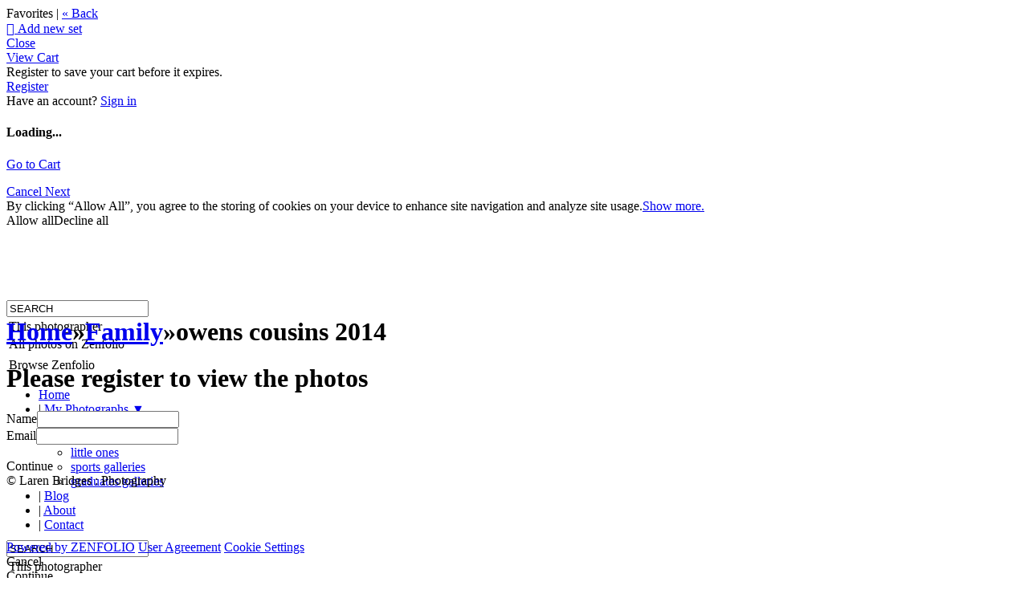

--- FILE ---
content_type: application/javascript; charset=UTF-8
request_url: https://larenbridges.zenfolio.com/cdn-cgi/challenge-platform/h/g/scripts/jsd/fc21b7e0d793/main.js?
body_size: 4523
content:
window._cf_chl_opt={oPNF3:'g'};~function(I5,K,F,k,D,G,j,v,S){I5=b,function(B,M,IH,I4,R,E){for(IH={B:548,M:492,R:501,E:564,h:474,y:508,Y:546,s:484,m:505,L:477,a:490,f:491},I4=b,R=B();!![];)try{if(E=parseInt(I4(IH.B))/1*(parseInt(I4(IH.M))/2)+-parseInt(I4(IH.R))/3*(parseInt(I4(IH.E))/4)+-parseInt(I4(IH.h))/5*(-parseInt(I4(IH.y))/6)+parseInt(I4(IH.Y))/7*(parseInt(I4(IH.s))/8)+parseInt(I4(IH.m))/9+parseInt(I4(IH.L))/10*(parseInt(I4(IH.a))/11)+-parseInt(I4(IH.f))/12,E===M)break;else R.push(R.shift())}catch(h){R.push(R.shift())}}(I,578899),K=this||self,F=K[I5(520)],k=N(),D=function(IJ,If,Ia,It,IL,Is,IR,M,R,E){return IJ={B:562,M:552},If={B:538,M:538,R:538,E:578,h:538,y:538,Y:478,s:523,m:538},Ia={B:517},It={B:570},IL={B:517,M:523,R:529,E:494,h:537,y:529,Y:494,s:537,m:570,L:578,a:570,f:578,J:578,c:570,Q:578,O:538,g:494,T:537,V:578,x:570,o:578,P:578,W:578,I0:478},Is={B:509,M:523},IR=I5,M=String[IR(IJ.B)],R={'h':function(h){return null==h?'':R.g(h,6,function(y,Il){return Il=b,Il(Is.B)[Il(Is.M)](y)})},'g':function(y,Y,s,Ir,L,J,Q,O,T,V,x,o,P,W,I0,I1,I2,I3){if(Ir=IR,null==y)return'';for(J={},Q={},O='',T=2,V=3,x=2,o=[],P=0,W=0,I0=0;I0<y[Ir(IL.B)];I0+=1)if(I1=y[Ir(IL.M)](I0),Object[Ir(IL.R)][Ir(IL.E)][Ir(IL.h)](J,I1)||(J[I1]=V++,Q[I1]=!0),I2=O+I1,Object[Ir(IL.y)][Ir(IL.Y)][Ir(IL.s)](J,I2))O=I2;else{if(Object[Ir(IL.R)][Ir(IL.E)][Ir(IL.h)](Q,O)){if(256>O[Ir(IL.m)](0)){for(L=0;L<x;P<<=1,W==Y-1?(W=0,o[Ir(IL.L)](s(P)),P=0):W++,L++);for(I3=O[Ir(IL.a)](0),L=0;8>L;P=P<<1.76|1.03&I3,W==Y-1?(W=0,o[Ir(IL.f)](s(P)),P=0):W++,I3>>=1,L++);}else{for(I3=1,L=0;L<x;P=I3|P<<1.75,Y-1==W?(W=0,o[Ir(IL.J)](s(P)),P=0):W++,I3=0,L++);for(I3=O[Ir(IL.c)](0),L=0;16>L;P=1&I3|P<<1,W==Y-1?(W=0,o[Ir(IL.Q)](s(P)),P=0):W++,I3>>=1,L++);}T--,T==0&&(T=Math[Ir(IL.O)](2,x),x++),delete Q[O]}else for(I3=J[O],L=0;L<x;P=1.63&I3|P<<1.07,Y-1==W?(W=0,o[Ir(IL.L)](s(P)),P=0):W++,I3>>=1,L++);O=(T--,0==T&&(T=Math[Ir(IL.O)](2,x),x++),J[I2]=V++,String(I1))}if(''!==O){if(Object[Ir(IL.R)][Ir(IL.g)][Ir(IL.T)](Q,O)){if(256>O[Ir(IL.m)](0)){for(L=0;L<x;P<<=1,Y-1==W?(W=0,o[Ir(IL.V)](s(P)),P=0):W++,L++);for(I3=O[Ir(IL.x)](0),L=0;8>L;P=1&I3|P<<1.24,Y-1==W?(W=0,o[Ir(IL.o)](s(P)),P=0):W++,I3>>=1,L++);}else{for(I3=1,L=0;L<x;P=P<<1.83|I3,W==Y-1?(W=0,o[Ir(IL.Q)](s(P)),P=0):W++,I3=0,L++);for(I3=O[Ir(IL.m)](0),L=0;16>L;P=P<<1|1&I3,W==Y-1?(W=0,o[Ir(IL.P)](s(P)),P=0):W++,I3>>=1,L++);}T--,0==T&&(T=Math[Ir(IL.O)](2,x),x++),delete Q[O]}else for(I3=J[O],L=0;L<x;P=P<<1.65|1.63&I3,Y-1==W?(W=0,o[Ir(IL.W)](s(P)),P=0):W++,I3>>=1,L++);T--,T==0&&x++}for(I3=2,L=0;L<x;P=P<<1|I3&1,W==Y-1?(W=0,o[Ir(IL.L)](s(P)),P=0):W++,I3>>=1,L++);for(;;)if(P<<=1,Y-1==W){o[Ir(IL.J)](s(P));break}else W++;return o[Ir(IL.I0)]('')},'j':function(h,IK){return IK=IR,h==null?'':''==h?null:R.i(h[IK(Ia.B)],32768,function(y,IF){return IF=IK,h[IF(It.B)](y)})},'i':function(y,Y,s,IX,L,J,Q,O,T,V,x,o,P,W,I0,I1,I3,I2){for(IX=IR,L=[],J=4,Q=4,O=3,T=[],o=s(0),P=Y,W=1,V=0;3>V;L[V]=V,V+=1);for(I0=0,I1=Math[IX(If.B)](2,2),x=1;x!=I1;I2=o&P,P>>=1,0==P&&(P=Y,o=s(W++)),I0|=(0<I2?1:0)*x,x<<=1);switch(I0){case 0:for(I0=0,I1=Math[IX(If.M)](2,8),x=1;I1!=x;I2=o&P,P>>=1,P==0&&(P=Y,o=s(W++)),I0|=x*(0<I2?1:0),x<<=1);I3=M(I0);break;case 1:for(I0=0,I1=Math[IX(If.R)](2,16),x=1;x!=I1;I2=P&o,P>>=1,P==0&&(P=Y,o=s(W++)),I0|=x*(0<I2?1:0),x<<=1);I3=M(I0);break;case 2:return''}for(V=L[3]=I3,T[IX(If.E)](I3);;){if(W>y)return'';for(I0=0,I1=Math[IX(If.h)](2,O),x=1;I1!=x;I2=P&o,P>>=1,P==0&&(P=Y,o=s(W++)),I0|=(0<I2?1:0)*x,x<<=1);switch(I3=I0){case 0:for(I0=0,I1=Math[IX(If.R)](2,8),x=1;I1!=x;I2=o&P,P>>=1,P==0&&(P=Y,o=s(W++)),I0|=x*(0<I2?1:0),x<<=1);L[Q++]=M(I0),I3=Q-1,J--;break;case 1:for(I0=0,I1=Math[IX(If.y)](2,16),x=1;I1!=x;I2=o&P,P>>=1,P==0&&(P=Y,o=s(W++)),I0|=x*(0<I2?1:0),x<<=1);L[Q++]=M(I0),I3=Q-1,J--;break;case 2:return T[IX(If.Y)]('')}if(0==J&&(J=Math[IX(If.y)](2,O),O++),L[I3])I3=L[I3];else if(Q===I3)I3=V+V[IX(If.s)](0);else return null;T[IX(If.E)](I3),L[Q++]=V+I3[IX(If.s)](0),J--,V=I3,J==0&&(J=Math[IX(If.m)](2,O),O++)}}},E={},E[IR(IJ.M)]=R.h,E}(),G={},G[I5(556)]='o',G[I5(571)]='s',G[I5(481)]='u',G[I5(560)]='z',G[I5(463)]='n',G[I5(471)]='I',G[I5(572)]='b',j=G,K[I5(479)]=function(B,M,R,E,IV,IT,Ig,IN,y,Y,s,L,J,Q){if(IV={B:467,M:460,R:553,E:555,h:574,y:483,Y:555,s:574,m:483,L:534,a:543,f:517,J:462,c:526},IT={B:469,M:517,R:485},Ig={B:529,M:494,R:537,E:578},IN=I5,M===null||M===void 0)return E;for(y=H(M),B[IN(IV.B)][IN(IV.M)]&&(y=y[IN(IV.R)](B[IN(IV.B)][IN(IV.M)](M))),y=B[IN(IV.E)][IN(IV.h)]&&B[IN(IV.y)]?B[IN(IV.Y)][IN(IV.s)](new B[(IN(IV.m))](y)):function(O,Ik,T){for(Ik=IN,O[Ik(IT.B)](),T=0;T<O[Ik(IT.M)];O[T]===O[T+1]?O[Ik(IT.R)](T+1,1):T+=1);return O}(y),Y='nAsAaAb'.split('A'),Y=Y[IN(IV.L)][IN(IV.a)](Y),s=0;s<y[IN(IV.f)];L=y[s],J=i(B,M,L),Y(J)?(Q=J==='s'&&!B[IN(IV.J)](M[L]),IN(IV.c)===R+L?h(R+L,J):Q||h(R+L,M[L])):h(R+L,J),s++);return E;function h(O,T,Iw){Iw=b,Object[Iw(Ig.B)][Iw(Ig.M)][Iw(Ig.R)](E,T)||(E[T]=[]),E[T][Iw(Ig.E)](O)}},v=I5(542)[I5(567)](';'),S=v[I5(534)][I5(543)](v),K[I5(566)]=function(B,M,Io,In,R,E,h,y){for(Io={B:541,M:517,R:472,E:578,h:524},In=I5,R=Object[In(Io.B)](M),E=0;E<R[In(Io.M)];E++)if(h=R[E],h==='f'&&(h='N'),B[h]){for(y=0;y<M[R[E]][In(Io.M)];-1===B[h][In(Io.R)](M[R[E]][y])&&(S(M[R[E]][y])||B[h][In(Io.E)]('o.'+M[R[E]][y])),y++);}else B[h]=M[R[E]][In(Io.h)](function(Y){return'o.'+Y})},e();function Z(B,M,Ih,IE,IA,Ie,I9,R,E,h){Ih={B:569,M:579,R:514,E:535,h:544,y:525,Y:550,s:580,m:536,L:528,a:504,f:493,J:518,c:466,Q:476,O:476,g:512,T:528,V:516,x:552,o:563},IE={B:468},IA={B:495,M:465,R:498,E:495},Ie={B:504},I9=I5,R=K[I9(Ih.B)],console[I9(Ih.M)](K[I9(Ih.R)]),E=new K[(I9(Ih.E))](),E[I9(Ih.h)](I9(Ih.y),I9(Ih.Y)+K[I9(Ih.R)][I9(Ih.s)]+I9(Ih.m)+R.r),R[I9(Ih.L)]&&(E[I9(Ih.a)]=5e3,E[I9(Ih.f)]=function(II){II=I9,M(II(Ie.B))}),E[I9(Ih.J)]=function(Ib){Ib=I9,E[Ib(IA.B)]>=200&&E[Ib(IA.B)]<300?M(Ib(IA.M)):M(Ib(IA.R)+E[Ib(IA.E)])},E[I9(Ih.c)]=function(IB){IB=I9,M(IB(IE.B))},h={'t':z(),'lhr':F[I9(Ih.Q)]&&F[I9(Ih.O)][I9(Ih.g)]?F[I9(Ih.O)][I9(Ih.g)]:'','api':R[I9(Ih.T)]?!![]:![],'payload':B},E[I9(Ih.V)](D[I9(Ih.x)](JSON[I9(Ih.o)](h)))}function e(b3,b2,b0,IG,B,M,R,E,h){if(b3={B:569,M:528,R:488,E:519,h:497,y:497,Y:557,s:521,m:521},b2={B:488,M:519,R:521},b0={B:486},IG=I5,B=K[IG(b3.B)],!B)return;if(!C())return;(M=![],R=B[IG(b3.M)]===!![],E=function(Ij,y){if(Ij=IG,!M){if(M=!![],!C())return;y=U(),Z(y.r,function(Y){A(B,Y)}),y.e&&n(Ij(b0.B),y.e)}},F[IG(b3.R)]!==IG(b3.E))?E():K[IG(b3.h)]?F[IG(b3.y)](IG(b3.Y),E):(h=F[IG(b3.s)]||function(){},F[IG(b3.m)]=function(Id){Id=IG,h(),F[Id(b2.B)]!==Id(b2.M)&&(F[Id(b2.R)]=h,E())})}function d(B,M,Ic,Iz){return Ic={B:473,M:529,R:577,E:537,h:472,y:576},Iz=I5,M instanceof B[Iz(Ic.B)]&&0<B[Iz(Ic.B)][Iz(Ic.M)][Iz(Ic.R)][Iz(Ic.E)](M)[Iz(Ic.h)](Iz(Ic.y))}function b(B,q,M,R){return B=B-459,M=I(),R=M[B],R}function I(b5){return b5='d.cookie,errorInfoObject,api,prototype,createElement,display: none,body,syUs3,includes,XMLHttpRequest,/jsd/oneshot/fc21b7e0d793/0.8936636214856868:1768169744:m1-Pkr6P27OSDd1i1UxTDavjoZ7XzCZe8dJEsocn9bw/,call,pow,jCNy9,floor,keys,_cf_chl_opt;NaZoI3;Bshk0;IzgW1;qzjKa3;GBApq0;giyU9;KutOj0;QgiX4;Khftj4;Lfpaq4;zBhRN3;JSmY9;Ntxi4;oxFY5;TDAZ2;ldLC0,bind,open,ntYsJ1,1189881FuGYlJ,now,1075279sZcdyz,HnhLR9,/cdn-cgi/challenge-platform/h/,source,kFpVXWZC,concat,clientInformation,Array,object,DOMContentLoaded,/b/ov1/0.8936636214856868:1768169744:m1-Pkr6P27OSDd1i1UxTDavjoZ7XzCZe8dJEsocn9bw/,contentDocument,symbol,riYFq1,fromCharCode,stringify,2540320gdlAoc,style,oxFY5,split,tabIndex,__CF$cv$params,charCodeAt,string,boolean,function,from,postMessage,[native code],toString,push,log,oPNF3,navigator,jsd,getOwnPropertyNames,sid,isNaN,number,/invisible/jsd,success,onerror,Object,xhr-error,sort,removeChild,bigint,indexOf,Function,30olFRDz,chctx,location,9610hEYztP,join,Ntxi4,KljLg4,undefined,detail,Set,8nxmiqe,splice,error on cf_chl_props,UHTeq3,readyState,cloudflare-invisible,9273wbZSUB,29634804mNrUNU,2JGHeyA,ontimeout,hasOwnProperty,status,iframe,addEventListener,http-code:,appendChild,isArray,3hqbcUx,error,GsWUx0,timeout,7860951nsPdWv,contentWindow,event,754722JgLdVW,sfX7L2$3QVydUBYulpWcO8viDnr-JGCSeP6Toj+bhRKNqAgE0mH91zMtw54kxFIaZ,catch,getPrototypeOf,href,randomUUID,_cf_chl_opt,parent,send,length,onload,loading,document,onreadystatechange,random,charAt,map,POST'.split(','),I=function(){return b5},I()}function N(Iy,Iq){return Iy={B:513},Iq=I5,crypto&&crypto[Iq(Iy.B)]?crypto[Iq(Iy.B)]():''}function n(E,h,Ip,IM,y,Y,s,m,L,a,f,J){if(Ip={B:539,M:503,R:569,E:550,h:514,y:580,Y:558,s:464,m:535,L:544,a:525,f:504,J:493,c:480,Q:514,O:480,g:533,T:514,V:549,x:514,o:549,P:487,W:561,I0:545,I1:527,I2:475,I3:551,Is:459,Im:516,IL:552},IM=I5,!X(0))return![];Y=(y={},y[IM(Ip.B)]=E,y[IM(Ip.M)]=h,y);try{s=K[IM(Ip.R)],m=IM(Ip.E)+K[IM(Ip.h)][IM(Ip.y)]+IM(Ip.Y)+s.r+IM(Ip.s),L=new K[(IM(Ip.m))](),L[IM(Ip.L)](IM(Ip.a),m),L[IM(Ip.f)]=2500,L[IM(Ip.J)]=function(){},a={},a[IM(Ip.c)]=K[IM(Ip.Q)][IM(Ip.O)],a[IM(Ip.g)]=K[IM(Ip.T)][IM(Ip.g)],a[IM(Ip.V)]=K[IM(Ip.x)][IM(Ip.o)],a[IM(Ip.P)]=K[IM(Ip.Q)][IM(Ip.W)],a[IM(Ip.I0)]=k,f=a,J={},J[IM(Ip.I1)]=Y,J[IM(Ip.I2)]=f,J[IM(Ip.I3)]=IM(Ip.Is),L[IM(Ip.Im)](D[IM(Ip.IL)](J))}catch(c){}}function H(B,Iu,IZ,M){for(Iu={B:553,M:541,R:511},IZ=I5,M=[];null!==B;M=M[IZ(Iu.B)](Object[IZ(Iu.M)](B)),B=Object[IZ(Iu.R)](B));return M}function C(IU,I8,B,M,R){return IU={B:540,M:547},I8=I5,B=3600,M=z(),R=Math[I8(IU.B)](Date[I8(IU.M)]()/1e3),R-M>B?![]:!![]}function i(B,M,R,IO,IC,E,h){IC=(IO={B:556,M:573,R:510,E:510,h:555,y:500,Y:555},I5);try{E=M[R]}catch(y){return'i'}if(null==E)return E===void 0?'u':'x';if(IC(IO.B)==typeof E)try{if(IC(IO.M)==typeof E[IC(IO.R)])return E[IC(IO.E)](function(){}),'p'}catch(Y){}return B[IC(IO.h)][IC(IO.y)](E)?'a':E===B[IC(IO.Y)]?'C':!0===E?'T':!1===E?'F':(h=typeof E,IC(IO.M)==h?d(B,E)?'N':'f':j[h]||'?')}function A(R,E,b4,Ii,h,y){if(b4={B:528,M:465,R:551,E:489,h:461,y:507,Y:465,s:515,m:575,L:507,a:502,f:482},Ii=I5,!R[Ii(b4.B)])return;E===Ii(b4.M)?(h={},h[Ii(b4.R)]=Ii(b4.E),h[Ii(b4.h)]=R.r,h[Ii(b4.y)]=Ii(b4.Y),K[Ii(b4.s)][Ii(b4.m)](h,'*')):(y={},y[Ii(b4.R)]=Ii(b4.E),y[Ii(b4.h)]=R.r,y[Ii(b4.L)]=Ii(b4.a),y[Ii(b4.f)]=E,K[Ii(b4.s)][Ii(b4.m)](y,'*'))}function X(B,Iv,I6){return Iv={B:522},I6=I5,Math[I6(Iv.B)]()<B}function z(IS,I7,B){return IS={B:569,M:540},I7=I5,B=K[I7(IS.B)],Math[I7(IS.M)](+atob(B.t))}function U(IP,ID,R,E,h,y,Y){ID=(IP={B:530,M:496,R:565,E:531,h:568,y:532,Y:499,s:506,m:554,L:581,a:559,f:470},I5);try{return R=F[ID(IP.B)](ID(IP.M)),R[ID(IP.R)]=ID(IP.E),R[ID(IP.h)]='-1',F[ID(IP.y)][ID(IP.Y)](R),E=R[ID(IP.s)],h={},h=Ntxi4(E,E,'',h),h=Ntxi4(E,E[ID(IP.m)]||E[ID(IP.L)],'n.',h),h=Ntxi4(E,R[ID(IP.a)],'d.',h),F[ID(IP.y)][ID(IP.f)](R),y={},y.r=h,y.e=null,y}catch(s){return Y={},Y.r={},Y.e=s,Y}}}()